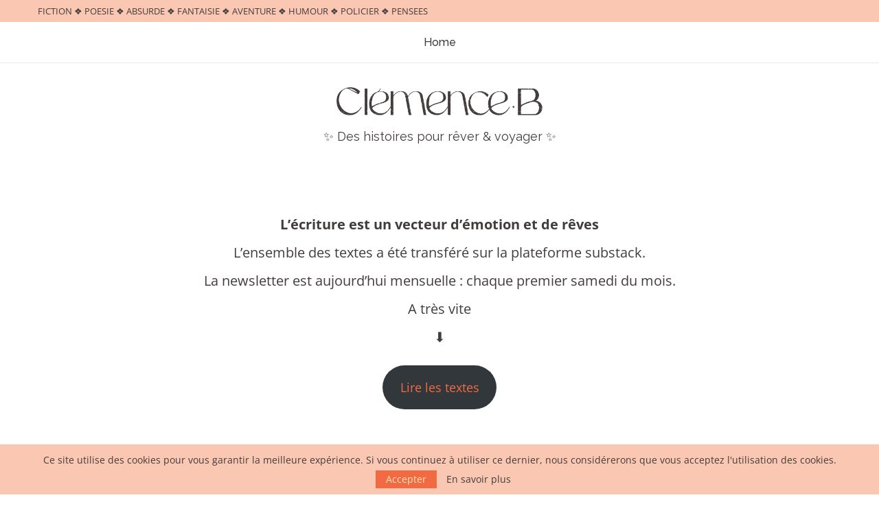

--- FILE ---
content_type: text/css
request_url: https://www.clemenceb.com/wp-content/uploads/elementor/css/post-163807.css?ver=1767346635
body_size: 2309
content:
.elementor-kit-163807{--e-global-color-primary:#423D3C;--e-global-color-secondary:#868483;--e-global-color-text:#423D3C;--e-global-color-accent:#F16A41;--e-global-color-bdb1767:#4054B2;--e-global-color-114a5fae:#23A455;--e-global-color-5f6f490:#000;--e-global-color-6a0e9d7b:#FFF;--e-global-typography-primary-font-family:"Gotu";--e-global-typography-primary-font-size:2em;--e-global-typography-primary-font-weight:600;--e-global-typography-secondary-font-family:"Gotu";--e-global-typography-secondary-font-size:1.6em;--e-global-typography-secondary-font-weight:400;--e-global-typography-text-font-family:"Open Sans";--e-global-typography-text-font-size:16px;--e-global-typography-text-font-weight:400;--e-global-typography-text-line-height:1.7em;--e-global-typography-accent-font-family:"Roboto";--e-global-typography-accent-font-weight:500;--e-global-typography-41c6d85-font-family:"Rock Salt";--e-global-typography-41c6d85-font-weight:400;--e-global-typography-cfa34b6-font-style:italic;--e-global-typography-1769371-font-family:"Open Sans";--e-global-typography-1769371-font-size:16px;--e-global-typography-1769371-font-weight:400;color:#423D3C;font-family:"Open Sans", helvetica;}.elementor-kit-163807 p{margin-block-end:1px;}.elementor-kit-163807 h1{color:#423D3C;font-family:"Gotu", helvetica;}.elementor-kit-163807 h2{color:#423D3C;font-family:"Gotu", helvetica;}.elementor-kit-163807 h3{color:#423D3C;font-family:"Gotu", helvetica;}.elementor-kit-163807 h4{color:#423D3C;}.elementor-kit-163807 h5{color:#423D3C;}.elementor-kit-163807 h6{color:#423D3C;}.elementor-section.elementor-section-boxed > .elementor-container{max-width:1140px;}.e-con{--container-max-width:1140px;}.elementor-widget:not(:last-child){margin-block-end:20px;}.elementor-element{--widgets-spacing:20px 20px;--widgets-spacing-row:20px;--widgets-spacing-column:20px;}{}h1.entry-title{display:var(--page-title-display);}@media(max-width:1024px){.elementor-kit-163807{--e-global-typography-primary-font-size:1.8em;--e-global-typography-secondary-font-size:1.6px;--e-global-typography-text-font-size:1em;}.elementor-section.elementor-section-boxed > .elementor-container{max-width:1024px;}.e-con{--container-max-width:1024px;}}@media(max-width:767px){.elementor-kit-163807{--e-global-typography-primary-font-size:1.6px;--e-global-typography-secondary-font-size:1.4em;}.elementor-section.elementor-section-boxed > .elementor-container{max-width:767px;}.e-con{--container-max-width:767px;}}